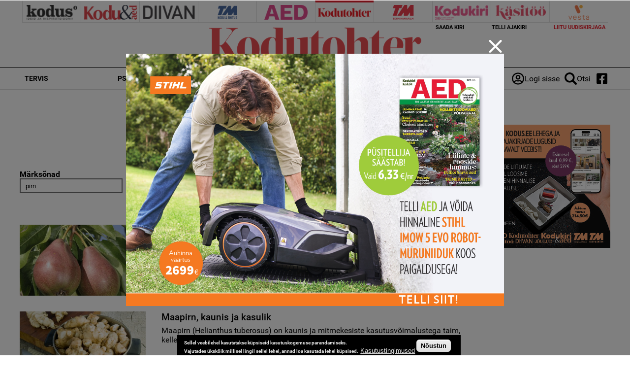

--- FILE ---
content_type: text/html; charset=utf-8
request_url: https://kodutohter.ee/otsi?keyword=pirn
body_size: 15291
content:
<!DOCTYPE html>
  <!--[if IEMobile 7]><html class="no-js ie iem7" lang="et" dir="ltr"><![endif]-->
  <!--[if lte IE 6]><html class="no-js ie lt-ie9 lt-ie8 lt-ie7" lang="et" dir="ltr"><![endif]-->
  <!--[if (IE 7)&(!IEMobile)]><html class="no-js ie lt-ie9 lt-ie8" lang="et" dir="ltr"><![endif]-->
  <!--[if IE 8]><html class="no-js ie lt-ie9" lang="et" dir="ltr"><![endif]-->
  <!--[if (gte IE 9)|(gt IEMobile 7)]><html class="no-js ie" lang="et" dir="ltr" prefix="content: http://purl.org/rss/1.0/modules/content/ dc: http://purl.org/dc/terms/ foaf: http://xmlns.com/foaf/0.1/ rdfs: http://www.w3.org/2000/01/rdf-schema# sioc: http://rdfs.org/sioc/ns# sioct: http://rdfs.org/sioc/types# skos: http://www.w3.org/2004/02/skos/core# xsd: http://www.w3.org/2001/XMLSchema#"><![endif]-->
  <!--[if !IE]><!--><html class="no-js" lang="et" dir="ltr" prefix="content: http://purl.org/rss/1.0/modules/content/ dc: http://purl.org/dc/terms/ foaf: http://xmlns.com/foaf/0.1/ rdfs: http://www.w3.org/2000/01/rdf-schema# sioc: http://rdfs.org/sioc/ns# sioct: http://rdfs.org/sioc/types# skos: http://www.w3.org/2004/02/skos/core# xsd: http://www.w3.org/2001/XMLSchema#"><!--<![endif]-->
<head>
  <meta charset="utf-8" />
<script data-ad-client="ca-pub-9340785466872573" async src="https://pagead2.googlesyndication.com/pagead/js/adsbygoogle.js"></script><link rel="shortcut icon" href="https://kodutohter.ee/sites/all/themes/custom/uhinenud/favicon_kt_red.ico" type="image/vnd.microsoft.icon" />
<link rel="profile" href="http://www.w3.org/1999/xhtml/vocab" />
<meta name="HandheldFriendly" content="true" />
<meta name="MobileOptimized" content="width" />
<meta http-equiv="cleartype" content="on" />
<link rel="apple-touch-icon-precomposed" href="https://kodutohter.ee/sites/all/themes/custom/uhinenud/apple-touch-icon-precomposed.png" />
<link rel="apple-touch-icon" href="https://kodutohter.ee/sites/all/themes/custom/uhinenud/apple-touch-icon.png" />
<meta name="generator" content="Drupal 7 (https://www.drupal.org)" />
<meta name="viewport" content="width=device-width" />
<link rel="canonical" href="https://kodutohter.ee/otsi" />
<link rel="shortlink" href="https://kodutohter.ee/otsi" />
<meta property="og:site_name" content="kodutohter.ee" />
<meta property="og:type" content="article" />
<meta property="og:url" content="https://kodutohter.ee/otsi" />
<meta property="og:title" content="Otsing" />

<!-- Facebook Pixel Code -->
<script>
!function(f,b,e,v,n,t,s){if(f.fbq)return;n=f.fbq=function(){n.callMethod?
n.callMethod.apply(n,arguments):n.queue.push(arguments)};if(!f._fbq)f._fbq=n;
n.push=n;n.loaded=!0;n.version='2.0';n.queue=[];t=b.createElement(e);t.async=!0;
t.src=v;s=b.getElementsByTagName(e)[0];s.parentNode.insertBefore(t,s)}(window,
document,'script','//connect.facebook.net/en_US/fbevents.js');

fbq('init', '643259569199573');
fbq('track', 'PageView');
</script>
<noscript><img height='1' width='1' style='display:none' src='https://www.facebook.com/tr?id=643259569199573&ev=PageView&noscript=1' /></noscript>
<!-- End Facebook Pixel Code -->
  <title>Otsing | kodutohter.ee</title>
  <link type="text/css" rel="stylesheet" href="https://kodutohter.ee/sites/default/files/css/css_JpaT0xvILQ05K-1P8J6gHQ1Ql_4XgXDTkHyTl1OG2Z8.css" media="all" />
<link type="text/css" rel="stylesheet" href="https://kodutohter.ee/sites/default/files/css/css_QGewa_ZC8fS6t6EmXzx6U7jCwzGvqRgaQ4_3YYqgHgw.css" media="all" />
<link type="text/css" rel="stylesheet" href="https://kodutohter.ee/sites/default/files/css/css_dU72tXdYPN1kHhrbrR8476gmgSOCuojTgFI4mqIg0e8.css" media="all" />
<link type="text/css" rel="stylesheet" href="https://kodutohter.ee/sites/default/files/css/css_NK-xB5P_3n0OvFv4qu7RLm6ZECaMVmGL7lKVmQhv4Y4.css" media="all" />
  <script src="https://kodutohter.ee/sites/all/modules/contrib/jquery_update/replace/jquery/1.12/jquery.min.js?v=1.12.4"></script>
<script src="https://kodutohter.ee/misc/jquery-extend-3.4.0.js?v=1.12.4"></script>
<script src="https://kodutohter.ee/misc/jquery-html-prefilter-3.5.0-backport.js?v=1.12.4"></script>
<script>
/**
 * jQuery Once Plugin v1.2
 * http://plugins.jquery.com/project/once
 *
 * Dual licensed under the MIT and GPL licenses:
 *   http://www.opensource.org/licenses/mit-license.php
 *   http://www.gnu.org/licenses/gpl.html
 */

(function ($) {
  var cache = {}, uuid = 0;

  /**
   * Filters elements by whether they have not yet been processed.
   *
   * @param id
   *   (Optional) If this is a string, then it will be used as the CSS class
   *   name that is applied to the elements for determining whether it has
   *   already been processed. The elements will get a class in the form of
   *   "id-processed".
   *
   *   If the id parameter is a function, it will be passed off to the fn
   *   parameter and the id will become a unique identifier, represented as a
   *   number.
   *
   *   When the id is neither a string or a function, it becomes a unique
   *   identifier, depicted as a number. The element's class will then be
   *   represented in the form of "jquery-once-#-processed".
   *
   *   Take note that the id must be valid for usage as an element's class name.
   * @param fn
   *   (Optional) If given, this function will be called for each element that
   *   has not yet been processed. The function's return value follows the same
   *   logic as $.each(). Returning true will continue to the next matched
   *   element in the set, while returning false will entirely break the
   *   iteration.
   */
  $.fn.once = function (id, fn) {
    if (typeof id != 'string') {
      // Generate a numeric ID if the id passed can't be used as a CSS class.
      if (!(id in cache)) {
        cache[id] = ++uuid;
      }
      // When the fn parameter is not passed, we interpret it from the id.
      if (!fn) {
        fn = id;
      }
      id = 'jquery-once-' + cache[id];
    }
    // Remove elements from the set that have already been processed.
    var name = id + '-processed';
    var elements = this.not('.' + name).addClass(name);

    return $.isFunction(fn) ? elements.each(fn) : elements;
  };

  /**
   * Filters elements that have been processed once already.
   *
   * @param id
   *   A required string representing the name of the class which should be used
   *   when filtering the elements. This only filters elements that have already
   *   been processed by the once function. The id should be the same id that
   *   was originally passed to the once() function.
   * @param fn
   *   (Optional) If given, this function will be called for each element that
   *   has not yet been processed. The function's return value follows the same
   *   logic as $.each(). Returning true will continue to the next matched
   *   element in the set, while returning false will entirely break the
   *   iteration.
   */
  $.fn.removeOnce = function (id, fn) {
    var name = id + '-processed';
    var elements = this.filter('.' + name).removeClass(name);

    return $.isFunction(fn) ? elements.each(fn) : elements;
  };
})(jQuery);
</script>
<script src="https://kodutohter.ee/misc/drupal.js?t8egiq"></script>
<script src="https://kodutohter.ee/sites/all/libraries/fitvids/jquery.fitvids.js?t8egiq"></script>
<script src="https://kodutohter.ee/sites/all/modules/contrib/jquery_update/js/jquery_browser.js?v=0.0.1"></script>
<script src="https://kodutohter.ee/sites/all/modules/contrib/eu_cookie_compliance/js/jquery.cookie-1.4.1.min.js?v=1.4.1"></script>
<script src="https://kodutohter.ee/sites/all/modules/contrib/jquery_update/replace/jquery.form/4/jquery.form.min.js?v=4.2.1"></script>
<script src="https://kodutohter.ee/misc/form-single-submit.js?v=7.103"></script>
<script src="https://kodutohter.ee/misc/ajax.js?v=7.103"></script>
<script>(function (D) {
  var beforeSerialize = D.ajax.prototype.beforeSerialize;
  D.ajax.prototype.beforeSerialize = function (element, options) {
    beforeSerialize.call(this, element, options);
    options.data['ajax_page_state[jquery_version]'] = D.settings.ajaxPageState.jquery_version;
    options.data['ajax_page_state[jquery_version_token]'] = D.settings.ajaxPageState.jquery_version_token;
  }
})(Drupal);
</script>
<script defer="defer" src="https://kodutohter.ee/sites/all/modules/contrib/entityreference/js/entityreference.js?t8egiq"></script>
<script defer="defer" src="https://kodutohter.ee/sites/all/modules/contrib/fitvids/fitvids.js?t8egiq"></script>
<script defer="defer" src="https://kodutohter.ee/sites/all/modules/contrib/media_colorbox/media_colorbox.js?t8egiq"></script>
<script defer="defer" src="https://kodutohter.ee/sites/default/files/languages/et_d9T0JXcJWnhU18myIcMIyz6XKU0YGaeF6LUuEhN_KmY.js?t8egiq"></script>
<script src="https://kodutohter.ee/sites/all/libraries/colorbox/jquery.colorbox-min.js?t8egiq"></script>
<script defer="defer">/**
 * @file
 * Colorbox module init js.
 */

(function ($) {

Drupal.behaviors.initColorbox = {
  attach: function (context, settings) {
    if (!$.isFunction($('a, area, input', context).colorbox) || typeof settings.colorbox === 'undefined') {
      return;
    }

    if (settings.colorbox.mobiledetect && window.matchMedia) {
      // Disable Colorbox for small screens.
      var mq = window.matchMedia("(max-device-width: " + settings.colorbox.mobiledevicewidth + ")");
      if (mq.matches) {
        return;
      }
    }

    // Use "data-colorbox-gallery" if set otherwise use "rel".
    settings.colorbox.rel = function () {
      if ($(this).data('colorbox-gallery')) {
        return $(this).data('colorbox-gallery');
      }
      else {
        return $(this).attr('rel');
      }
    };

    $('.colorbox', context)
      .once('init-colorbox').each(function(){
        // Only images are supported for the "colorbox" class.
        // The "photo" setting forces the href attribute to be treated as an image.
        var extendParams = {
          photo: true
        };
        // If a title attribute is supplied, sanitize it.
        var title = $(this).attr('title');
        if (title) {
          extendParams.title = Drupal.colorbox.sanitizeMarkup(title);
        }
        $(this).colorbox($.extend({}, settings.colorbox, extendParams));
      });

    $(context).bind('cbox_complete', function () {
      Drupal.attachBehaviors($('#cboxLoadedContent'));
    });
  }
};

// Create colorbox namespace if it doesn't exist.
if (!Drupal.hasOwnProperty('colorbox')) {
  Drupal.colorbox = {};
}

/**
 * Global function to allow sanitizing captions and control strings.
 *
 * @param markup
 *   String containing potential markup.
 * @return @string
 *  Sanitized string with potentially dangerous markup removed.
 */
Drupal.colorbox.sanitizeMarkup = function(markup) {
  // If DOMPurify installed, allow some HTML. Otherwise, treat as plain text.
  if (typeof DOMPurify !== 'undefined') {
    var purifyConfig = {
      ALLOWED_TAGS: [
        'a',
        'b',
        'strong',
        'i',
        'em',
        'u',
        'cite',
        'code',
        'br'
      ],
      ALLOWED_ATTR: [
        'href',
        'hreflang',
        'title',
        'target'
      ]
    }
    if (Drupal.settings.hasOwnProperty('dompurify_custom_config')) {
      purifyConfig = Drupal.settings.dompurify_custom_config;
    }
    return DOMPurify.sanitize(markup, purifyConfig);
  }
  else {
    return Drupal.checkPlain(markup);
  }
}

})(jQuery);
</script>
<script defer="defer">/**
 * @file
 * Colorbox module style js.
 */

(function ($) {

Drupal.behaviors.initColorboxDefaultStyle = {
  attach: function (context, settings) {
    $(context).bind('cbox_complete', function () {
      // Only run if there is a title.
      if ($('#cboxTitle:empty', context).length == false) {
        $('#cboxLoadedContent img', context).bind('mouseover', function () {
          $('#cboxTitle', context).slideDown();
        });
        $('#cboxOverlay', context).bind('mouseover', function () {
          $('#cboxTitle', context).slideUp();
        });
      }
      else {
        $('#cboxTitle', context).hide();
      }
    });
  }
};

})(jQuery);
</script>
<script defer="defer">jQuery(document).ready(function () { gtag('event', 'view', { 'event_category': 'Banner', 'event_label': 'Öökülm', 'value': '12340', 'non_interaction': true }); });</script>
<script defer="defer">jQuery(document).ready(function () { gtag('event', 'view', { 'event_category': 'Banner', 'event_label': 'kodus.ee_laufen', 'value': '20403', 'non_interaction': true }); });</script>
<script defer="defer" src="https://kodutohter.ee/sites/all/modules/contrib/google_analytics/googleanalytics.js?t8egiq"></script>
<script defer="defer" src="https://www.googletagmanager.com/gtag/js?id=G-WWRZC08ZT3"></script>
<script defer="defer">window.dataLayer = window.dataLayer || [];function gtag(){dataLayer.push(arguments)};gtag("js", new Date());gtag("set", "developer_id.dMDhkMT", true);gtag("config", "G-WWRZC08ZT3", {"groups":"default","linker":{"domains":["kodus.ee","kodu-aed.ee","kodukiri.ee","kodutohter.ee","kodu-kauniks.ee","kodujaaed.ee","diivan.ee","tehnikamaailm.ee","kasitooajakiri.ee","vestaraamat.ee"]},"anonymize_ip":true});</script>
<script defer="defer">jQuery(document).ready(function () { gtag('event', 'view', { 'event_category': 'Banner', 'event_label': '12=15', 'value': '20325', 'non_interaction': true }); });</script>
<script defer="defer">jQuery(document).ready(function () { gtag('event', 'view', { 'event_category': 'Banner', 'event_label': 'kodus.ee_laufen', 'value': '20327', 'non_interaction': true }); });</script>
<script defer="defer">jQuery(document).ready(function () { gtag('event', 'view', { 'event_category': 'Banner', 'event_label': 'MA_StihlEVO', 'value': '7330', 'non_interaction': true }); });</script>
<script defer="defer" src="https://kodutohter.ee/sites/all/modules/contrib/lazyloader/lazyloader.js?t8egiq"></script>
<script defer="defer" src="https://kodutohter.ee/sites/all/libraries/echo/dist/echo.min.js?t8egiq"></script>
<script>(function ($) {

Drupal.behaviors.textarea = {
  attach: function (context, settings) {
    $('.form-textarea-wrapper.resizable', context).once('textarea', function () {
      var staticOffset = null;
      var textarea = $(this).addClass('resizable-textarea').find('textarea');
      var grippie = $('<div class="grippie"></div>').mousedown(startDrag);

      grippie.insertAfter(textarea);

      function startDrag(e) {
        staticOffset = textarea.height() - e.pageY;
        textarea.css('opacity', 0.25);
        $(document).mousemove(performDrag).mouseup(endDrag);
        return false;
      }

      function performDrag(e) {
        textarea.height(Math.max(32, staticOffset + e.pageY) + 'px');
        return false;
      }

      function endDrag(e) {
        $(document).unbind('mousemove', performDrag).unbind('mouseup', endDrag);
        textarea.css('opacity', 1);
      }
    });
  }
};

})(jQuery);
</script>
<script src="https://kodutohter.ee/misc/progress.js?v=7.103"></script>
<script defer="defer" src="https://kodutohter.ee/sites/all/modules/contrib/webform/js/webform.js?t8egiq"></script>
<script defer="defer">function submitNewsLetterSubscription() {document.getElementById("newsLetterSubscriptionForm").submit();}</script>
<script defer="defer" src="https://kodutohter.ee/sites/all/modules/contrib/ajaxblocks/ajaxblocks.js?t8egiq"></script>
<script defer="defer" src="https://kodutohter.ee/sites/all/themes/custom/uhinenud/js/uhinenud.behaviors.js?t8egiq"></script>
<script src="https://kodutohter.ee/sites/all/themes/custom/uhinenud/js/vendor/jquery.dotdotdot.min.js?t8egiq"></script>
<script defer="defer">jQuery.extend(Drupal.settings, {"basePath":"\/","pathPrefix":"","setHasJsCookie":0,"ajaxPageState":{"theme":"uhinenud","theme_token":"BlXa_hHe0gI9M7E7R7fa1dudaTStsNPT-n18VehFw7I","jquery_version":"1.12","jquery_version_token":"c_FMzKdihsptPXdouB7ocu9sGutrHMnuVtpCkOACz_Q","js":{"sites\/all\/modules\/contrib\/jquery_update\/replace\/jquery\/1.12\/jquery.min.js":1,"misc\/jquery-extend-3.4.0.js":1,"misc\/jquery-html-prefilter-3.5.0-backport.js":1,"misc\/jquery.once.js":1,"misc\/drupal.js":1,"sites\/all\/libraries\/fitvids\/jquery.fitvids.js":1,"sites\/all\/modules\/contrib\/jquery_update\/js\/jquery_browser.js":1,"sites\/all\/modules\/contrib\/eu_cookie_compliance\/js\/jquery.cookie-1.4.1.min.js":1,"sites\/all\/modules\/contrib\/jquery_update\/replace\/jquery.form\/4\/jquery.form.min.js":1,"misc\/form-single-submit.js":1,"misc\/ajax.js":1,"sites\/all\/modules\/contrib\/jquery_update\/js\/jquery_update.js":1,"sites\/all\/modules\/contrib\/entityreference\/js\/entityreference.js":1,"sites\/all\/modules\/contrib\/fitvids\/fitvids.js":1,"sites\/all\/modules\/contrib\/media_colorbox\/media_colorbox.js":1,"public:\/\/languages\/et_d9T0JXcJWnhU18myIcMIyz6XKU0YGaeF6LUuEhN_KmY.js":1,"sites\/all\/libraries\/colorbox\/jquery.colorbox-min.js":1,"sites\/all\/modules\/contrib\/colorbox\/js\/colorbox.js":1,"sites\/all\/modules\/contrib\/colorbox\/styles\/default\/colorbox_style.js":1,"0":1,"1":1,"sites\/all\/modules\/contrib\/google_analytics\/googleanalytics.js":1,"https:\/\/www.googletagmanager.com\/gtag\/js?id=G-WWRZC08ZT3":1,"2":1,"3":1,"4":1,"5":1,"sites\/all\/modules\/contrib\/lazyloader\/lazyloader.js":1,"sites\/all\/libraries\/echo\/dist\/echo.min.js":1,"misc\/textarea.js":1,"misc\/progress.js":1,"sites\/all\/modules\/contrib\/webform\/js\/webform.js":1,"6":1,"sites\/all\/modules\/contrib\/ajaxblocks\/ajaxblocks.js":1,"sites\/all\/themes\/custom\/uhinenud\/js\/uhinenud.behaviors.js":1,"sites\/all\/themes\/custom\/uhinenud\/js\/vendor\/jquery.dotdotdot.min.js":1,"7":1,"sites\/all\/modules\/contrib\/eu_cookie_compliance\/js\/eu_cookie_compliance.min.js":1,"8":1,"9":1,"10":1,"11":1,"12":1,"13":1,"14":1},"css":{"sites\/all\/themes\/contrib\/omega\/omega\/css\/modules\/system\/system.base.css":1,"sites\/all\/themes\/contrib\/omega\/omega\/css\/modules\/system\/system.menus.theme.css":1,"sites\/all\/themes\/contrib\/omega\/omega\/css\/modules\/system\/system.messages.theme.css":1,"sites\/all\/themes\/contrib\/omega\/omega\/css\/modules\/system\/system.theme.css":1,"sites\/all\/modules\/contrib\/date\/date_repeat_field\/date_repeat_field.css":1,"sites\/all\/modules\/contrib\/fitvids\/fitvids.css":1,"modules\/node\/node.css":1,"sites\/all\/themes\/contrib\/omega\/omega\/css\/modules\/field\/field.theme.css":1,"sites\/all\/modules\/contrib\/views\/css\/views.css":1,"sites\/all\/themes\/contrib\/omega\/omega\/css\/modules\/poll\/poll.theme.css":1,"sites\/all\/modules\/contrib\/lazyloader\/lazyloader.css":1,"sites\/all\/themes\/contrib\/omega\/omega\/css\/modules\/user\/user.base.css":1,"sites\/all\/themes\/contrib\/omega\/omega\/css\/modules\/user\/user.theme.css":1,"sites\/all\/modules\/contrib\/colorbox\/styles\/default\/colorbox_style.css":1,"sites\/all\/modules\/contrib\/ctools\/css\/ctools.css":1,"public:\/\/css\/menu_icons.css":1,"sites\/all\/modules\/contrib\/adsense\/css\/adsense.css":1,"sites\/all\/modules\/contrib\/eu_cookie_compliance\/css\/eu_cookie_compliance.css":1,"sites\/all\/modules\/contrib\/webform\/css\/webform.css":1,"public:\/\/ctools\/css\/c3278379224cb07c2768bce0e99c1ca2.css":1,"sites\/all\/themes\/custom\/uhinenud\/css\/uhinenud.reset.css":1,"sites\/all\/themes\/custom\/uhinenud\/css\/uhinenud.styles.css":1,"all:0":1}},"colorbox":{"opacity":"0.85","current":"{current} of {total}","previous":"\u00ab Prev","next":"Next \u00bb","close":"Close","maxWidth":"98%","maxHeight":"98%","fixed":true,"mobiledetect":true,"mobiledevicewidth":"480px","file_public_path":"\/sites\/default\/files","specificPagesDefaultValue":"admin*\nimagebrowser*\nimg_assist*\nimce*\nnode\/add\/*\nnode\/*\/edit\nprint\/*\nprintpdf\/*\nsystem\/ajax\nsystem\/ajax\/*"},"urlIsAjaxTrusted":{"https:\/\/kodutohter.ee\/otsi":true,"https:\/\/kodutohter.ee\/otsi?keyword=pirn":true,"\/system\/ajax":true},"lazyloader":{"throttle":"0","offset":"1000","debounce":0,"unload":1,"icon":"","offsetX":0,"offsetY":0},"better_exposed_filters":{"views":{"search":{"displays":{"page":{"filters":{"keyword":{"required":false},"field_magazine":{"required":false},"field_subject":{"required":false}}}}},"reklaamid":{"displays":{"tooted_header_big":{"filters":[]},"tooted_sidebar":{"filters":[]},"site_top_banner":{"filters":[]},"popup_banner":{"filters":[]}}},"site_wide_poll":{"displays":{"block":{"filters":[]}}}}},"fitvids":{"custom_domains":[],"selectors":[".file-video-youtube"],"simplifymarkup":1},"eu_cookie_compliance":{"cookie_policy_version":"1.0.0","popup_enabled":1,"popup_agreed_enabled":0,"popup_hide_agreed":0,"popup_clicking_confirmation":1,"popup_scrolling_confirmation":0,"popup_html_info":"\u003Cdiv class=\u0022eu-cookie-compliance-banner eu-cookie-compliance-banner-info eu-cookie-compliance-banner--default\u0022\u003E\n  \u003Cdiv class=\u0022popup-content info\u0022\u003E\n        \u003Cdiv id=\u0022popup-text\u0022\u003E\n      \u003Cp\u003E\u003Cspan\u003ESellel veebilehel kasutatakse k\u00fcpsiseid kasutuskogemuse parandamiseks.\u003Cbr \/\u003EVajutades \u00fcksk\u00f5ik millisel lingil sellel lehel, annad loa kasutada lehel k\u00fcpsised.\u003C\/span\u003E\u003C\/p\u003E\n              \u003Cbutton type=\u0022button\u0022 class=\u0022find-more-button eu-cookie-compliance-more-button\u0022\u003EKasutustingimused\u003C\/button\u003E\n          \u003C\/div\u003E\n    \n    \u003Cdiv id=\u0022popup-buttons\u0022 class=\u0022\u0022\u003E\n            \u003Cbutton type=\u0022button\u0022 class=\u0022agree-button eu-cookie-compliance-default-button\u0022\u003EN\u00f5ustun\u003C\/button\u003E\n          \u003C\/div\u003E\n  \u003C\/div\u003E\n\u003C\/div\u003E","use_mobile_message":false,"mobile_popup_html_info":"\u003Cdiv class=\u0022eu-cookie-compliance-banner eu-cookie-compliance-banner-info eu-cookie-compliance-banner--default\u0022\u003E\n  \u003Cdiv class=\u0022popup-content info\u0022\u003E\n        \u003Cdiv id=\u0022popup-text\u0022\u003E\n      \u003Ch2\u003EWe use cookies on this site to enhance your user experience\u003C\/h2\u003E\n\u003Cp\u003EBy tapping the Accept button, you agree to us doing so.\u003C\/p\u003E\n              \u003Cbutton type=\u0022button\u0022 class=\u0022find-more-button eu-cookie-compliance-more-button\u0022\u003EKasutustingimused\u003C\/button\u003E\n          \u003C\/div\u003E\n    \n    \u003Cdiv id=\u0022popup-buttons\u0022 class=\u0022\u0022\u003E\n            \u003Cbutton type=\u0022button\u0022 class=\u0022agree-button eu-cookie-compliance-default-button\u0022\u003EN\u00f5ustun\u003C\/button\u003E\n          \u003C\/div\u003E\n  \u003C\/div\u003E\n\u003C\/div\u003E\n","mobile_breakpoint":"768","popup_html_agreed":"\u003Cdiv\u003E\n  \u003Cdiv class=\u0022popup-content agreed\u0022\u003E\n    \u003Cdiv id=\u0022popup-text\u0022\u003E\n      \u003Ch2\u003EThank you for accepting cookies\u003C\/h2\u003E\n\u003Cp\u003EYou can now hide this message or find out more about cookies.\u003C\/p\u003E\n    \u003C\/div\u003E\n    \u003Cdiv id=\u0022popup-buttons\u0022\u003E\n      \u003Cbutton type=\u0022button\u0022 class=\u0022hide-popup-button eu-cookie-compliance-hide-button\u0022\u003EHide\u003C\/button\u003E\n              \u003Cbutton type=\u0022button\u0022 class=\u0022find-more-button eu-cookie-compliance-more-button-thank-you\u0022 \u003EMore info\u003C\/button\u003E\n          \u003C\/div\u003E\n  \u003C\/div\u003E\n\u003C\/div\u003E","popup_use_bare_css":false,"popup_height":"auto","popup_width":"100%","popup_delay":1000,"popup_link":"https:\/\/kodus.ee\/kasutustingimused","popup_link_new_window":1,"popup_position":null,"fixed_top_position":1,"popup_language":"et","store_consent":false,"better_support_for_screen_readers":0,"reload_page":0,"domain":"","domain_all_sites":0,"popup_eu_only_js":0,"cookie_lifetime":"100","cookie_session":false,"disagree_do_not_show_popup":0,"method":"default","allowed_cookies":"","withdraw_markup":"\u003Cbutton type=\u0022button\u0022 class=\u0022eu-cookie-withdraw-tab\u0022\u003EPrivacy settings\u003C\/button\u003E\n\u003Cdiv class=\u0022eu-cookie-withdraw-banner\u0022\u003E\n  \u003Cdiv class=\u0022popup-content info\u0022\u003E\n    \u003Cdiv id=\u0022popup-text\u0022\u003E\n      \u003Ch2\u003EWe use cookies on this site to enhance your user experience\u003C\/h2\u003E\n\u003Cp\u003EYou have given your consent for us to set cookies.\u003C\/p\u003E\n    \u003C\/div\u003E\n    \u003Cdiv id=\u0022popup-buttons\u0022\u003E\n      \u003Cbutton type=\u0022button\u0022 class=\u0022eu-cookie-withdraw-button\u0022\u003EWithdraw consent\u003C\/button\u003E\n    \u003C\/div\u003E\n  \u003C\/div\u003E\n\u003C\/div\u003E\n","withdraw_enabled":false,"withdraw_button_on_info_popup":0,"cookie_categories":[],"cookie_categories_details":[],"enable_save_preferences_button":1,"cookie_name":"","cookie_value_disagreed":"0","cookie_value_agreed_show_thank_you":"1","cookie_value_agreed":"2","containing_element":"body","automatic_cookies_removal":1,"close_button_action":"close_banner"},"googleanalytics":{"account":["G-WWRZC08ZT3"],"trackDownload":1,"trackDownloadExtensions":"7z|aac|arc|arj|asf|asx|avi|bin|csv|doc(x|m)?|dot(x|m)?|exe|flv|gif|gz|gzip|hqx|jar|jpe?g|js|mp(2|3|4|e?g)|mov(ie)?|msi|msp|pdf|phps|png|ppt(x|m)?|pot(x|m)?|pps(x|m)?|ppam|sld(x|m)?|thmx|qtm?|ra(m|r)?|sea|sit|tar|tgz|torrent|txt|wav|wma|wmv|wpd|xls(x|m|b)?|xlt(x|m)|xlam|xml|z|zip","trackColorbox":1,"trackDomainMode":2,"trackCrossDomains":["kodus.ee","kodu-aed.ee","kodukiri.ee","kodutohter.ee","kodu-kauniks.ee","kodujaaed.ee","diivan.ee","tehnikamaailm.ee","kasitooajakiri.ee","vestaraamat.ee"]},"ajax":{"edit-submit":{"callback":"webform_ajax_callback","wrapper":"webform-ajax-wrapper-89","progress":{"message":"","type":"throbber"},"event":"click","url":"\/system\/ajax","submit":{"_triggering_element_name":"op","_triggering_element_value":"Sisesta"}}},"ajaxblocks":"blocks=uhinenud_users-user_menu_uhinenud\/views-reklaamid-tooted_sidebar\u0026path=otsi\u0026keyword=pirn","uhinenud_domains":["https:\/\/kodus.ee\/","https:\/\/tehnikamaailm.ee\/","https:\/\/kodutohter.ee\/","https:\/\/diivan.ee\/","https:\/\/vestaraamat.ee\/","https:\/\/kodukiri.ee\/","https:\/\/kasitooajakiri.ee\/","https:\/\/kodu-aed.ee\/"]});</script>
</head>
<body class="html not-front not-logged-in page-otsi domain-kodutohter-kodus-ee i18n-et section-otsi">
  <a href="#main-content" class="element-invisible element-focusable">Skip to main content</a>
    <link rel="preconnect" href="https://fonts.googleapis.com">
<link rel="preconnect" href="https://fonts.gstatic.com" crossorigin>
<link href="https://fonts.googleapis.com/css2?family=Lato:ital,wght@0,100;0,300;0,400;0,700;0,900;1,100;1,300;1,400;1,700;1,900&display=swap" rel="stylesheet">

  <div class="popup_banner_container">
    <div class="popup_banner_block_container">
      <div class="close_popup_banner">
        <span class="line"></span>
        <span class="line"></span>
      </div>
      <div id="block-views-reklaamid-popup-banner" class="block block--views block--views-reklaamid-popup-banner">
        <div class="block__content">
    <div class="view view-reklaamid view-id-reklaamid view-display-id-popup_banner view-dom-id-4d52fd63677044c9f9da2b963bd82d58">
        
  
  
      <div class="view-content">
        <div class="views-row views-row-1 views-row-odd views-row-first">
      
          <a href="/uhinenud-ads-redirect/20325" tooteid="20325" target="_blank">  <img typeof="foaf:Image" data-echo="https://kodutohter.ee/sites/default/files/bk_1200x800px_21.jpg" data-icon="" src="https://kodutohter.ee/sites/all/modules/contrib/lazyloader/image_placeholder.gif" width="1200" height="800" alt="12=15" /><noscript><img typeof="foaf:Image" src="https://kodutohter.ee/sites/default/files/bk_1200x800px_21.jpg" width="1200" height="800" alt="12=15" /></noscript></a>    </div>
  <div class="views-row views-row-2 views-row-even">
      
          <a href="/uhinenud-ads-redirect/20327" tooteid="20327" target="_blank">  <img typeof="foaf:Image" data-echo="https://kodutohter.ee/sites/default/files/bk_1200x800px_25.jpg" data-icon="" src="https://kodutohter.ee/sites/all/modules/contrib/lazyloader/image_placeholder.gif" width="1200" height="800" alt="" /><noscript><img typeof="foaf:Image" src="https://kodutohter.ee/sites/default/files/bk_1200x800px_25.jpg" width="1200" height="800" alt="" /></noscript></a>    </div>
  <div class="views-row views-row-3 views-row-odd views-row-last">
      
          <a href="/uhinenud-ads-redirect/7330" tooteid="7330" target="_blank">  <img typeof="foaf:Image" data-echo="https://kodutohter.ee/sites/default/files/bk_1200x800px_16.jpg" data-icon="" src="https://kodutohter.ee/sites/all/modules/contrib/lazyloader/image_placeholder.gif" width="1200" height="800" alt="Telli Aed" title="Telli Aed" /><noscript><img typeof="foaf:Image" src="https://kodutohter.ee/sites/default/files/bk_1200x800px_16.jpg" width="1200" height="800" alt="Telli Aed" title="Telli Aed" /></noscript></a>    </div>
    </div>
  
  
  
  
  
  
</div>  </div>
</div>
    </div>

  </div>
<div class="site-top-head">
  <div id="block-views-reklaamid-site-top-banner" class="block block--views block--views-reklaamid-site-top-banner">
        <div class="block__content">
    <div class="view view-reklaamid view-id-reklaamid view-display-id-site_top_banner view-dom-id-9c8fb8ee8ca7472922ff6be63f38237a">
        
  
  
  
  
  
  
  
  
</div>  </div>
</div>
</div>
<div class="main_container site-top">


  <div  class="l-page has-one-sidebar has-sidebar-second">
    <div class="l-header-section">
            <header class="l-header" role="banner">
        
  <div  class="l-region l-region--header">

    <div class="header-top-wrapper">

      <div class="header-top">
        <nav id="block-menu-menu-magazines" role="navigation" class="block block--menu block--menu-menu-magazines">
      
  <ul class="menu"><li class="first leaf active-trail" title="Kodus.ee"><a href="https://kodus.ee/" class="menu_icon menu-3046 active-trail" title=""></a></li>
<li class="leaf" title="Kodu &amp; Aed"><a href="https://kodu-aed.ee/" class="menu_icon menu-1112" title=""></a></li>
<li class="leaf" title="Diivan"><a href="https://diivan.ee/" class="menu_icon menu-1113" title=""></a></li>
<li class="leaf" title="TM Kodu &amp; Ehitus"><a href="https://kodus.ee/tmke" class="menu_icon menu-1114" title=""></a></li>
<li class="leaf" title="Minu Aed"><a href="https://kodus.ee/aed" class="menu_icon menu-1116" title=""></a></li>
<li class="leaf current-menu-path" title="Kodutohter"><a href="/" class="menu_icon menu-1115" title=""></a></li>
<li class="leaf" title="Tehnikamaailm"><a href="https://tehnikamaailm.ee/" class="menu_icon menu-2872" title=""></a></li>
<li class="leaf" title="Kodukiri"><a href="https://kodukiri.ee/" title="" class="menu_icon menu-6750"></a></li>
<li class="leaf" title="Käsitöö"><a href="https://kasitooajakiri.ee/" title="" class="menu_icon menu-6751"></a></li>
<li class="last leaf" title="Vesta"><a href="https://vestaraamat.ee/" class="menu_icon menu-5494" title=""></a></li>
</ul></nav>
      </div>

      <div class="header-top-mobile" style="background-image: url('https://kodutohter.ee/sites/all/themes/custom/uhinenud/images/header_logo/kodutohter.png');">
        <div class="mobile-menu-toggler"></div>
        <a href="/" class="mobile-header-site-logo"></a>

        <div class="block-clone-uhinenud-user-menu"><div class="block__content"></div></div>

        <div class="search-icon-wrapper">
          <div class="search-icon"></div>
          <div class="search-icon-text">Otsi</div>
          <form class="uhinenud-search-simple-search-form" action="https://kodutohter.ee/otsi?keyword=pirn" method="post" id="uhinenud-search-simple-search-form" accept-charset="UTF-8"><div><div class="form-item form-type-textfield form-item-keyword">
 <input placeholder="Otsi lehelt..." type="text" id="edit-keyword" name="keyword" value="" size="60" maxlength="128" class="form-text" />
</div>
<input class="form-submit form-submit" type="submit" id="edit-submit--2" name="op" value="Otsing" /><input type="hidden" name="form_build_id" value="form-EN_xJwkt8vsorYCJFn6MR_HfxyqUiN-it2szvWUCZUs" />
<input type="hidden" name="form_id" value="uhinenud_search_simple_search_form" />
</div></form>        </div>

        <div class="mobile-toggleable-menu-container hidden">
          <div class="main-menu">
            <ul class="magazine-menu"><li class="first leaf" title="Kodus.ee"><a href="https://kodus.ee/" class="menu_icon menu-3046" title=""></a></li>
<li class="leaf" title="Kodu &amp; Aed"><a href="https://kodu-aed.ee/" class="menu_icon menu-1112" title=""></a></li>
<li class="leaf" title="Diivan"><a href="https://diivan.ee/" class="menu_icon menu-1113" title=""></a></li>
<li class="leaf" title="TM Kodu &amp; Ehitus"><a href="https://kodus.ee/tmke" class="menu_icon menu-1114" title=""></a></li>
<li class="leaf" title="Minu Aed"><a href="https://kodus.ee/aed" class="menu_icon menu-1116" title=""></a></li>
<li class="leaf" title="Kodutohter"><a href="/" class="menu_icon menu-1115" title=""></a></li>
<li class="leaf" title="Tehnikamaailm"><a href="https://tehnikamaailm.ee/" class="menu_icon menu-2872" title=""></a></li>
<li class="leaf" title="Kodukiri"><a href="https://kodukiri.ee/" title="" class="menu_icon menu-6750"></a></li>
<li class="leaf" title="Käsitöö"><a href="https://kasitooajakiri.ee/" title="" class="menu_icon menu-6751"></a></li>
<li class="last leaf" title="Vesta"><a href="https://vestaraamat.ee/" class="menu_icon menu-5494" title=""></a></li>
</ul>            <ul class="menu"><li class="first leaf"><a href="/tervis">Tervis</a></li>
<li class="leaf"><a href="/psuhholoogia">Psühholoogia</a></li>
<li class="leaf"><a href="/toit-ja-trenn">Toit ja trenn</a></li>
<li class="leaf"><a href="/kt-varia">Varia</a></li>
<li class="last leaf"><a href="https://kodus.ee/aastakodu" title="">Aasta Kodu</a></li>
</ul>            <ul class="menu">
              <li class="leaf"><a id="send_story_link_m" href="#">Saada kiri</a></li>
              <li class="leaf"><a href="http://www.ajakirjad.ee" target="_blank">Telli ajakiri</a></li>
              <li class="leaf"><a id="newsletter_subscription_m" href="#">Liitu uudiskirjaga</a></li>
            </ul>
          </div>
        </div>
      </div>
    </div>

    <div class="header-bottom-wrapper">
      <div class="header-bottom-action-links">
        <a id="send_story_link" href="#">Saada kiri</a>
        <a href="http://www.ajakirjad.ee" target="_blank">Telli ajakiri</a>
        <a id="newsletter_subscription" href="#">Liitu uudiskirjaga</a>
      </div>
    </div>

    <a href="/">
      <div
        class="header-branding-wrapper"
         style="background-image: url('https://kodutohter.ee/sites/all/themes/custom/uhinenud/images/header_logo/kodutohter.png');"       >
      </div>
    </a>
  </div>
          <div class="l-region l-region--navigation">

    <div class="navigation-bar">
      <nav id="block-menu-menu-main-menu-kodutohter" role="navigation" class="block block--menu block--menu-menu-main-menu-kodutohter">
      
  <ul class="menu"><li class="first leaf"><a href="/tervis">Tervis</a></li>
<li class="leaf"><a href="/psuhholoogia">Psühholoogia</a></li>
<li class="leaf"><a href="/toit-ja-trenn">Toit ja trenn</a></li>
<li class="leaf"><a href="/kt-varia">Varia</a></li>
<li class="last leaf"><a href="https://kodus.ee/aastakodu" title="">Aasta Kodu</a></li>
</ul></nav>
<div id="block-uhinenud-users-user-menu-uhinenud" class="block block--uhinenud-users block--uhinenud-users-user-menu-uhinenud">
        <div class="block__content">
    <div id="block-uhinenud_users-user_menu_uhinenud-ajax-content" class="ajaxblocks-wrapper"><script type="text/javascript"></script><noscript>
      <a href="/user">
        <div class="user-circle-regular"></div>
        <div class="log-in-text">Logi sisse</div>
      </a>
    </noscript></div>  </div>
</div>

      <div class="search-icon-wrapper">
        <div class="search-icon"></div>
        <div class="search-icon-text">Otsi</div>
        <form class="uhinenud-search-simple-search-form--2" action="https://kodutohter.ee/otsi?keyword=pirn" method="post" id="uhinenud-search-simple-search-form--2" accept-charset="UTF-8"><div><div class="form-item form-type-textfield form-item-keyword">
 <input placeholder="Otsi lehelt..." type="text" id="edit-keyword--2" name="keyword" value="" size="60" maxlength="128" class="form-text" />
</div>
<input class="form-submit form-submit" type="submit" id="edit-submit--3" name="op" value="Otsing" /><input type="hidden" name="form_build_id" value="form-rH3iCt7NOC8AmpHj27FBJcInUP_7kDi2hP_PMkBfnu0" />
<input type="hidden" name="form_id" value="uhinenud_search_simple_search_form" />
</div></form>      </div>

      <a class="header-social-icon social-icon-facebook"
    href="https://www.facebook.com/kodutohter" target="_blank"></a>
    </div>

  </div>

      </header>
    </div>
          <div id="send_story_modal" class="modal-container hidden">
        <div class="modal-content">
          <div class="modal-header">
            <span class="modal-close">&times;</span>
            <span>Saada lugu</span>
          </div>
          <div class="modal-body">
            <div id="webform-ajax-wrapper-89"><form class="webform-client-form webform-client-form-89 webform-client-form-89" action="https://kodutohter.ee/otsi?keyword=pirn" method="post" id="webform-client-form-89" accept-charset="UTF-8"><div><div  class="form-item webform-component webform-component-markup webform-component--description">
 <p>On sul idee?</p>
<p>Saada meile</p>

</div>
<div  class="form-item webform-component webform-component-textfield webform-component--pealkiri">
  <label for="edit-submitted-pealkiri">pealkiri <span class="form-required" title="See väli on kohustuslik.">*</span></label>
 <input required="required" type="text" id="edit-submitted-pealkiri" name="submitted[pealkiri]" value="" size="60" maxlength="128" class="form-text required" />
</div>
<div  class="form-item webform-component webform-component-email webform-component--email">
  <label for="edit-submitted-email">email <span class="form-required" title="See väli on kohustuslik.">*</span></label>
 <input required="required" class="email form-text form-email required" type="email" id="edit-submitted-email" name="submitted[email]" size="60" />
</div>
<div  class="form-item webform-component webform-component-textarea webform-component--lugu">
  <label for="edit-submitted-lugu">lugu <span class="form-required" title="See väli on kohustuslik.">*</span></label>
 <div class="form-textarea-wrapper resizable"><textarea required="required" id="edit-submitted-lugu" name="submitted[lugu]" cols="60" rows="5" class="form-textarea required"></textarea></div>
</div>
<input type="hidden" name="details[sid]" />
<input type="hidden" name="details[page_num]" value="1" />
<input type="hidden" name="details[page_count]" value="1" />
<input type="hidden" name="details[finished]" value="0" />
<input type="hidden" name="form_build_id" value="form-a1FGI5GTQdgW0E_9mPTwkHIDu0ktkOV5zV0T_r3ZB6I" />
<input type="hidden" name="form_id" value="webform_client_form_89" />
<input type="hidden" name="webform_ajax_wrapper_id" value="webform-ajax-wrapper-89" />
<div class="form-actions"><input class="webform-submit button-primary form-submit" type="submit" id="edit-submit" name="op" value="Sisesta" /></div></div></form></div>          </div>
          <div class="modal-footer">

          </div>
        </div>
      </div>
      <div id="newsletter_subscription_modal"
           class="modal-container hidden">
        <div class="modal-content">
          <div class="modal-header">
            <span class="modal-close">&times;</span>
            <span>Liitu uudiskirjaga</span>
          </div>
          <div class="modal-body">
                                        <p></p>
              <form id="newsLetterSubscriptionForm" class="container"
                    action="https://kodus.sendsmaily.net/api/opt-in/"
                    method="post">
                <div>
                  <input type="hidden" name="key" value="xCuyOuV3RKnv9d6WxAR17X-XxAcBN0dSoOK_G56QgN4,"/>
                  <input type="hidden" name="autoresponder" value="3"/>
                  <input type="hidden" name="success_url"
                         value="https://kodutohter.ee/otsi?mailer=success"/>
                  <input type="hidden" name="failure_url"
                         value="https://kodutohter.ee/otsi?mailer=failed"/>
                </div>
                <div class="form-item">
                  <label>email                    <span class="form-required" title="This field is required.">*</span>
                  </label>
                  <input class="email form-text form-email required"
                         required="required" type="text" name="email" value=""/>
                </div>
                <div class="form-item">
                  <label>Nimi                    <span class="form-required" title="This field is required.">*</span>
                  </label>
                  <input class="form-text required" type="text" name="name"
                         value=""/>
                </div>
                <div class="form-item">
                  <input type="checkbox" class="form-required agreeWithTermsNewsletter" name="agreeWithTermsNewsletter" value="0">
                  <span>Nõustu <a href="/kasutustingimused" target="_blank">kasutustingimustega</a>                    <span class="form-required" title="This field is required.">*</span>
                    <span class="agreeWithTermsNewsletterRequired"> Kasutustingimustega peab nõustuma"</span>
                  </span>
                </div>
                <div class="form-actions">
                  <button
                    class="g-recaptcha webform-submit form-submit"
                    data-sitekey="6LdAM1gUAAAAAHe5xOPnidvadrx9asWLvTEEvCvv"
                    data-callback="submitNewsLetterSubscription">
                    Liitu uudiskirjaga                  </button>
                  <div class="newsletterButtonOverlay"></div>
                </div>
              </form>
                      </div>
          <div class="modal-footer">

          </div>
        </div>
      </div>
    
    <div class="l-highlighted">
        <div class="l-region l-region--highlighted">
    <div id="block-views-reklaamid-tooted-header-big" class="block block--views block--views-reklaamid-tooted-header-big">
        <div class="block__content">
    <div class="view view-reklaamid view-id-reklaamid view-display-id-tooted_header_big view-dom-id-634724e795e3b720ab8e18a98f9cb530">
        
  
  
      <div class="view-content">
        <div class="views-row views-row-1 views-row-odd views-row-first views-row-last">
      
          <a href="/uhinenud-ads-redirect/12340" tooteid="12340" target="_blank"></a>    
              </div>
    </div>
  
  
  
  
  
  
</div>  </div>
</div>
  </div>
    </div>

    <div class="l-main">
      <div class="l-content" role="main">
                <a id="main-content"></a>
                          <h1>Otsing</h1>
                                                        <div class="view view-search view-id-search view-display-id-page view-dom-id-5d77a17be3ae1963dc1b3a56b857e44c">
        
      <div class="view-filters">
      <form class="views-exposed-form-search-page" action="https://kodutohter.ee/otsi" method="get" id="views-exposed-form-search-page" accept-charset="UTF-8"><div><div class="views-exposed-form">
  <div class="views-exposed-widgets clearfix">
          <div id="edit-keyword-wrapper" class="views-exposed-widget views-widget-filter-search_api_views_fulltext">
                  <label for="edit-keyword">
            Märksõnad          </label>
                        <div class="views-widget">
          <div class="form-item form-type-textfield form-item-keyword">
 <input type="text" id="edit-keyword" name="keyword" value="pirn" size="30" maxlength="128" class="form-text" />
</div>
        </div>
              </div>
          <div id="edit-field-magazine-wrapper" class="views-exposed-widget views-widget-filter-field_magazine">
                  <label for="edit-field-magazine">
            Ajakiri          </label>
                        <div class="views-widget">
          <div class="form-item form-type-select form-item-field-magazine">
 <select id="edit-field-magazine" name="field_magazine" class="form-select"><option value="All" selected="selected">- Kõik -</option><option value="7">Kodu &amp; Aed</option><option value="13996">Kodukiri</option><option value="9">TM Kodu &amp; Ehitus</option><option value="8">Diivan</option><option value="25">Kodutohter</option><option value="10">Minu Aed</option><option value="793">TM Kodu&amp;Ehitus erinumber TEHNIKA</option><option value="425">Tehnikamaailm</option><option value="13998">Käsitöö</option><option value="1189">TM Aed &amp; Köök</option><option value="4082">TM Kodu&amp;Ehitus Remont</option><option value="2307">TM Kodu&amp;Ehitus Energia eri</option><option value="38">JÕULUD</option><option value="12587">Vestaraamat</option><option value="6975">Kodus.ee</option><option value="13997">Nipiraamat</option></select>
</div>
        </div>
              </div>
          <div id="edit-field-subject-wrapper" class="views-exposed-widget views-widget-filter-field_subject">
                  <label for="edit-field-subject">
            Teema          </label>
                        <div class="views-widget">
          <div class="form-item form-type-select form-item-field-subject">
 <select id="edit-field-subject" name="field_subject" class="form-select"><option value="All" selected="selected">- Kõik -</option><option value="169">-Elustiil &amp; tervis</option><option value="1">-Kodu &amp; tehnika</option><option value="2">-Sisustus &amp; disain</option><option value="30">-Tee ise</option><option value="3">-Aed &amp; taimed</option><option value="4">-Ehitus &amp; remont</option><option value="5">-Köök &amp; retseptid</option><option value="6744">-Autod</option><option value="6453">-Elektroonika</option><option value="6714">-Teadus &amp; tehnika</option><option value="6715">-Transport</option><option value="6940">-Sõjandus</option><option value="6710">-Sport</option><option value="7023">-Varia</option><option value="8004">-Tervis</option><option value="7997">-Psühholoogia</option><option value="8008">-Toit ja trenn</option><option value="7995">-Varia</option></select>
</div>
        </div>
              </div>
                    <div class="views-exposed-widget views-submit-button">
      <input type="submit" id="edit-submit-search" value="OTSI" class="form-submit" />    </div>
      </div>
</div>
</div></form>    </div>
  
  
      <div class="view-content">
        <div class="views-row views-row-1 views-row-odd views-row-first">
    


<article about="https://kodu-aed.ee/artikkel/pirn-mahlane-maiuspala-koduaiast" typeof="sioc:Item foaf:Document" role="article" class="node node--article node--search-result node--article--search-result">

  <div class="search-result-wrapper">
    <div class="search-result-image">
      <div class="field field--name-field-image field--type-image field--label-hidden"><div class="field__items"><div class="field__item even" rel="og:image rdfs:seeAlso" resource="https://kodutohter.ee/sites/default/files/field/image/kurvitsa_lemmik.jpg"><div id="file-18868" class="file file-image file-image-jpeg" class="file file-image file-image-jpeg">

        <h2 class="element-invisible"><a href="/files/kurvitsalemmikjpg">kurvitsa_lemmik.jpg</a></h2>
    
  
  <div class="content">
    <img typeof="foaf:Image" data-echo="https://kodutohter.ee/sites/default/files/styles/medium_box/public/field/image/kurvitsa_lemmik.jpg?itok=RnC63Onl" data-icon="" src="https://kodutohter.ee/sites/all/modules/contrib/lazyloader/image_placeholder.gif" width="425" height="239" alt="" title="Suur erinevus õunapuust on see, et pirnipuu kultuurosa on tunduvalt  külmaõrnem. " /><noscript><img typeof="foaf:Image" src="https://kodutohter.ee/sites/default/files/styles/medium_box/public/field/image/kurvitsa_lemmik.jpg?itok=RnC63Onl" width="425" height="239" alt="" title="Suur erinevus õunapuust on see, et pirnipuu kultuurosa on tunduvalt  külmaõrnem. " /></noscript>  </div>

  
</div>
</div></div></div>    </div>

    <div class="search-result-content">

      <h3 class="node__title">
        <a href="https://kodu-aed.ee/artikkel/pirn-mahlane-maiuspala-koduaiast">Pirn – mahlane maiuspala koduaiast</a>
      </h3>

            <div class="search-snippet">
        Ilusa püramiidja kasvukuju ja läikivate lehtedega ning magusaid vilju kasvatav pirnipuu on aias ühtlasi ka ilupuu eest.


Kes pole pirni tükk aega saanud, sellele tunduvad esimesed suutäied imeliselt head.      </div>
      
      <div class="search-magazines-subjects">
                          <div class="search-magazine">
            Kodu & Aed          </div>
                  <div class="search-magazine">
            Kodus.ee          </div>
                
                          <div class="search-subject">
            Aed & taimed          </div>
                      </div>

    </div>
  </div>
</article>
  </div>
  <div class="views-row views-row-2 views-row-even">
    


<article about="https://kodus.ee/artikkel/maapirn-kaunis-ja-kasulik" typeof="sioc:Item foaf:Document" role="article" class="node node--article node--search-result node--article--search-result">

  <div class="search-result-wrapper">
    <div class="search-result-image">
      <div class="field field--name-field-image field--type-image field--label-hidden"><div class="field__items"><div class="field__item even" rel="og:image rdfs:seeAlso" resource="https://kodutohter.ee/sites/default/files/field/image/shutterstock_19382506.jpg"><div id="file-19227" class="file file-image file-image-jpeg" class="file file-image file-image-jpeg">

        <h2 class="element-invisible"><a href="/files/shutterstock19382506jpg">shutterstock_19382506.jpg</a></h2>
    
  
  <div class="content">
    <img typeof="foaf:Image" data-echo="https://kodutohter.ee/sites/default/files/styles/medium_box/public/field/image/shutterstock_19382506.jpg?itok=DHIH1P0j" data-icon="" src="https://kodutohter.ee/sites/all/modules/contrib/lazyloader/image_placeholder.gif" width="425" height="239" alt="" title="Eesti keeles kutsutakse maapirni veel juudi kartuliks, mugul-päevalilleks ja topinamburiks. " /><noscript><img typeof="foaf:Image" src="https://kodutohter.ee/sites/default/files/styles/medium_box/public/field/image/shutterstock_19382506.jpg?itok=DHIH1P0j" width="425" height="239" alt="" title="Eesti keeles kutsutakse maapirni veel juudi kartuliks, mugul-päevalilleks ja topinamburiks. " /></noscript>  </div>

  
</div>
</div></div></div>    </div>

    <div class="search-result-content">

      <h3 class="node__title">
        <a href="https://kodus.ee/artikkel/maapirn-kaunis-ja-kasulik">Maapirn, kaunis ja kasulik</a>
      </h3>

            <div class="search-snippet">
        Maapirn (Helianthus tuberosus) on kaunis ja mitmekesiste kasutusvõimalustega taim, kelle kodumaa on Põhja-Ameerikas, kuid kes saab edukalt hakkama ka Eestimaa karmis kliimas.


Kui otsustate oma koduaeda istutada maapirni, olete toonud koos väärtusliku ja      </div>
      
      <div class="search-magazines-subjects">
                          <div class="search-magazine">
            Minu Aed          </div>
                
                          <div class="search-subject">
            Aed & taimed          </div>
                      </div>

    </div>
  </div>
</article>
  </div>
  <div class="views-row views-row-3 views-row-odd">
    


<article about="https://kodu-aed.ee/artikkel/august-pakub-magusaid-pirne" typeof="sioc:Item foaf:Document" role="article" class="node node--article node--search-result node--article--search-result">

  <div class="search-result-wrapper">
    <div class="search-result-image">
      <div class="field field--name-field-image field--type-image field--label-hidden"><div class="field__items"><div class="field__item even" rel="og:image rdfs:seeAlso" resource="https://kodutohter.ee/sites/default/files/field/image/lada_mg_0064.jpg"><div id="file-38646" class="file file-image file-image-jpeg" class="file file-image file-image-jpeg">

        <h2 class="element-invisible"><a href="/files/ladamg0064jpg">lada_mg_0064.jpg</a></h2>
    
  
  <div class="content">
    <img typeof="foaf:Image" data-echo="https://kodutohter.ee/sites/default/files/styles/medium_box/public/field/image/lada_mg_0064.jpg?itok=QHKeccv5" data-icon="" src="https://kodutohter.ee/sites/all/modules/contrib/lazyloader/image_placeholder.gif" width="425" height="239" alt="" title="’Lada’ on küps augusti teisel poolel." /><noscript><img typeof="foaf:Image" src="https://kodutohter.ee/sites/default/files/styles/medium_box/public/field/image/lada_mg_0064.jpg?itok=QHKeccv5" width="425" height="239" alt="" title="’Lada’ on küps augusti teisel poolel." /></noscript>  </div>

  
</div>
</div></div></div>    </div>

    <div class="search-result-content">

      <h3 class="node__title">
        <a href="https://kodu-aed.ee/artikkel/august-pakub-magusaid-pirne">August pakub magusaid pirne</a>
      </h3>

            <div class="search-snippet">
        Suvipirnid saavad varsti söömisküpseks. Kui pirni pole tükk aega saanud, tunduvad esimesed suutäied imeliselt head.


Nii nagu õunasordid, jagunevad ka pirnid suvi-, sügis- ja talipirnideks.      </div>
      
      <div class="search-magazines-subjects">
                          <div class="search-magazine">
            Kodu & Aed          </div>
                  <div class="search-magazine">
            Kodus.ee          </div>
                
                          <div class="search-subject">
            Aed & taimed          </div>
                      </div>

    </div>
  </div>
</article>
  </div>
  <div class="views-row views-row-4 views-row-even">
    


<article about="/artikkel/paeva-retsept-pirnikook" typeof="sioc:Item foaf:Document" role="article" class="node node--article node--search-result node--article--search-result">

  <div class="search-result-wrapper">
    <div class="search-result-image">
      <div class="field field--name-field-image field--type-image field--label-hidden"><div class="field__items"><div class="field__item even" rel="og:image rdfs:seeAlso" resource="https://kodutohter.ee/sites/default/files/field/image/shutterstock_333867506.jpg"><div id="file-22642" class="file file-image file-image-jpeg" class="file file-image file-image-jpeg">

        <h2 class="element-invisible"><a href="/files/shutterstock333867506jpg">shutterstock_333867506.jpg</a></h2>
    
  
  <div class="content">
    <img typeof="foaf:Image" data-echo="https://kodutohter.ee/sites/default/files/styles/medium_box/public/field/image/shutterstock_333867506.jpg?itok=HcJAUtiN" data-icon="" src="https://kodutohter.ee/sites/all/modules/contrib/lazyloader/image_placeholder.gif" width="425" height="239" alt="" /><noscript><img typeof="foaf:Image" src="https://kodutohter.ee/sites/default/files/styles/medium_box/public/field/image/shutterstock_333867506.jpg?itok=HcJAUtiN" width="425" height="239" alt="" /></noscript>  </div>

  
</div>
</div></div></div>    </div>

    <div class="search-result-content">

      <h3 class="node__title">
        <a href="/artikkel/paeva-retsept-pirnikook">Päeva retsept: pirnikook</a>
      </h3>

            <div class="search-snippet">
        Koogis võib ära kasutada mahakukkunud poolküpseid pirne.


Pirnikook
10 tükki
 
250 g maitsestamata jogurtit
3 muna
3 dl speltajahu
1 dl nisujahu
1,5 dl suhkrut
1 tl küpsetuspulbrit
1 tl kaneeli
3 pirni
 
Vahusta munad suhkruga heledaks vahuks.      </div>
      
      <div class="search-magazines-subjects">
                          <div class="search-magazine">
            Kodutohter          </div>
                
                          <div class="search-subject">
            Toit ja trenn          </div>
                      </div>

    </div>
  </div>
</article>
  </div>
  <div class="views-row views-row-5 views-row-odd">
    


<article about="https://kodus.ee/artikkel/25-nippi-pirni-ja-ploomipuude-kasvatamiseks" typeof="sioc:Item foaf:Document" role="article" class="node node--article node--search-result node--article--search-result">

  <div class="search-result-wrapper">
    <div class="search-result-image">
      <div class="field field--name-field-image field--type-image field--label-hidden"><div class="field__items"><div class="field__item even" rel="og:image rdfs:seeAlso" resource="https://kodutohter.ee/sites/default/files/field/image/pirnipuu.jpg"><div id="file-3153" class="file file-image file-image-jpeg" class="file file-image file-image-jpeg">

        <h2 class="element-invisible"><a href="/files/pirnipuujpg">pirnipuu.jpg</a></h2>
    
  
  <div class="content">
    <img typeof="foaf:Image" data-echo="https://kodutohter.ee/sites/default/files/styles/medium_box/public/field/image/pirnipuu.jpg?itok=psE7tbio" data-icon="" src="https://kodutohter.ee/sites/all/modules/contrib/lazyloader/image_placeholder.gif" width="425" height="239" alt="" title="Viljakas pirnipuu koduaias" /><noscript><img typeof="foaf:Image" src="https://kodutohter.ee/sites/default/files/styles/medium_box/public/field/image/pirnipuu.jpg?itok=psE7tbio" width="425" height="239" alt="" title="Viljakas pirnipuu koduaias" /></noscript>  </div>

  
</div>
</div></div></div>    </div>

    <div class="search-result-content">

      <h3 class="node__title">
        <a href="https://kodus.ee/artikkel/25-nippi-pirni-ja-ploomipuude-kasvatamiseks">25+ nippi pirni- ja ploomipuude kasvatamiseks</a>
      </h3>

            <div class="search-snippet">
        Kes ei armastaks maitsvaid puuvilju? Mida ja kuidas oma koduaias kasvatada? Peale traditsiooniliste õunte võiks proovida ka pirni- ja ploomipuid.


Kauplusest puuvilju ostes valime neid muidugi välimuse järgi.      </div>
      
      <div class="search-magazines-subjects">
                          <div class="search-magazine">
            TM Kodu & Ehitus          </div>
                
                          <div class="search-subject">
            Aed & taimed          </div>
                      </div>

    </div>
  </div>
</article>
  </div>
  <div class="views-row views-row-6 views-row-even">
    


<article about="https://kodus.ee/artikkel/pirnipuu-tulikad-kahjustajad" typeof="sioc:Item foaf:Document" role="article" class="node node--article node--search-result node--article--search-result">

  <div class="search-result-wrapper">
    <div class="search-result-image">
      <div class="field field--name-field-image field--type-image field--label-hidden"><div class="field__items"><div class="field__item even" rel="og:image rdfs:seeAlso" resource="https://kodutohter.ee/sites/default/files/field/image/shutterstock_685132525.jpg"><div id="file-21985" class="file file-image file-image-jpeg" class="file file-image file-image-jpeg">

        <h2 class="element-invisible"><a href="/files/shutterstock685132525jpg">shutterstock_685132525.jpg</a></h2>
    
  
  <div class="content">
    <img typeof="foaf:Image" data-echo="https://kodutohter.ee/sites/default/files/styles/medium_box/public/field/image/shutterstock_685132525.jpg?itok=O6iHAdpG" data-icon="" src="https://kodutohter.ee/sites/all/modules/contrib/lazyloader/image_placeholder.gif" width="425" height="239" alt="" title="Pirnide saagikoristus ei tohi viibida. Viljad riknevad kiiresti ning hilinemise korral võib eest leida juba ülevalminud ja jahuse saagi. " /><noscript><img typeof="foaf:Image" src="https://kodutohter.ee/sites/default/files/styles/medium_box/public/field/image/shutterstock_685132525.jpg?itok=O6iHAdpG" width="425" height="239" alt="" title="Pirnide saagikoristus ei tohi viibida. Viljad riknevad kiiresti ning hilinemise korral võib eest leida juba ülevalminud ja jahuse saagi. " /></noscript>  </div>

  
</div>
</div></div></div>    </div>

    <div class="search-result-content">

      <h3 class="node__title">
        <a href="https://kodus.ee/artikkel/pirnipuu-tulikad-kahjustajad">Pirnipuu tülikad kahjustajad</a>
      </h3>

            <div class="search-snippet">
        Levinumad pirnipuu haigused on pirnipuu-kärntõbi ja puuviljamädanik. Nende ennetamiseks tuleks aeda valida kärntõvele ja puuviljamädanikule kindlamad sordid.      </div>
      
      <div class="search-magazines-subjects">
                          <div class="search-magazine">
            Minu Aed          </div>
                  <div class="search-magazine">
            Kodus.ee          </div>
                
                          <div class="search-subject">
            Aed & taimed          </div>
                      </div>

    </div>
  </div>
</article>
  </div>
  <div class="views-row views-row-7 views-row-odd">
    


<article about="https://kodus.ee/artikkel/pirn-ullatab-koige-kiudainerikkam-puuvili" typeof="sioc:Item foaf:Document" role="article" class="node node--article node--search-result node--article--search-result">

  <div class="search-result-wrapper">
    <div class="search-result-image">
      <div class="field field--name-field-image field--type-image field--label-hidden"><div class="field__items"><div class="field__item even" rel="og:image rdfs:seeAlso" resource="https://kodutohter.ee/sites/default/files/field/image/shutterstock_790931695_1.jpg"><div id="file-5405" class="file file-image file-image-jpeg" class="file file-image file-image-jpeg">

        <h2 class="element-invisible"><a href="/files/pirni-tort">pirni tort</a></h2>
    
  
  <div class="content">
    <img typeof="foaf:Image" data-echo="https://kodutohter.ee/sites/default/files/styles/medium_box/public/field/image/shutterstock_790931695_1.jpg?itok=g-l0b3bK" data-icon="" src="https://kodutohter.ee/sites/all/modules/contrib/lazyloader/image_placeholder.gif" width="425" height="239" alt="" title="Pirn on maitsev ja kasulik puuvili. Valmista näiteks pirni-banaanivorm." /><noscript><img typeof="foaf:Image" src="https://kodutohter.ee/sites/default/files/styles/medium_box/public/field/image/shutterstock_790931695_1.jpg?itok=g-l0b3bK" width="425" height="239" alt="" title="Pirn on maitsev ja kasulik puuvili. Valmista näiteks pirni-banaanivorm." /></noscript>  </div>

  
</div>
</div></div></div>    </div>

    <div class="search-result-content">

      <h3 class="node__title">
        <a href="https://kodus.ee/artikkel/pirn-ullatab-koige-kiudainerikkam-puuvili">Pirn üllatab! Kõige kiudainerikkam puuvili </a>
      </h3>

            <div class="search-snippet">
        Küpseid mahlaseid pirne on nii mõnus süüa, et ei tule meeldegi, kui tervislikud need tegelikult on! Pirnid on magusad tänu neis sisalduvale fruktoosile.      </div>
      
      <div class="search-magazines-subjects">
                          <div class="search-magazine">
            Kodus.ee          </div>
                
                          <div class="search-subject">
            Köök & retseptid          </div>
                      </div>

    </div>
  </div>
</article>
  </div>
  <div class="views-row views-row-8 views-row-even">
    


<article about="https://kodus.ee/artikkel/suureparased-toidud-maapirnist" typeof="sioc:Item foaf:Document" role="article" class="node node--article node--search-result node--article--search-result">

  <div class="search-result-wrapper">
    <div class="search-result-image">
      <div class="field field--name-field-image field--type-image field--label-hidden"><div class="field__items"><div class="field__item even" rel="og:image rdfs:seeAlso" resource="https://kodutohter.ee/sites/default/files/field/image/maapirniretsept15_02.jpg"><div id="file-15088" class="file file-image file-image-jpeg" class="file file-image file-image-jpeg">

        <h2 class="element-invisible"><a href="/files/maapirniretsept1502jpg">maapirniretsept15_02.jpg</a></h2>
    
  
  <div class="content">
    <img typeof="foaf:Image" data-echo="https://kodutohter.ee/sites/default/files/styles/medium_box/public/field/image/maapirniretsept15_02.jpg?itok=5nbG2n-o" data-icon="" src="https://kodutohter.ee/sites/all/modules/contrib/lazyloader/image_placeholder.gif" width="425" height="239" alt="" title="Maapirnid pestoga." /><noscript><img typeof="foaf:Image" src="https://kodutohter.ee/sites/default/files/styles/medium_box/public/field/image/maapirniretsept15_02.jpg?itok=5nbG2n-o" width="425" height="239" alt="" title="Maapirnid pestoga." /></noscript>  </div>

  
</div>
</div></div></div>    </div>

    <div class="search-result-content">

      <h3 class="node__title">
        <a href="https://kodus.ee/artikkel/suureparased-toidud-maapirnist">Suurepärased toidud maapirnist</a>
      </h3>

            <div class="search-snippet">
        Ahjus küpsetatud maapirnid ja kirsstomatid aromaatse pestokastmega. Pestokastme tegemine on imelihtne


500 g maapirne
1 sl oliiviõli
karbitäis kirsstomateid
100 g head basiilikupestot
soola ja musta pipart
 
Pese maapirnid hästi hoolega puhtaks.      </div>
      
      <div class="search-magazines-subjects">
                          <div class="search-magazine">
            Kodus.ee          </div>
                
                          <div class="search-subject">
            Köök & retseptid          </div>
                      </div>

    </div>
  </div>
</article>
  </div>
  <div class="views-row views-row-9 views-row-odd">
    


<article about="https://kodus.ee/artikkel/pirnikook" typeof="sioc:Item foaf:Document" role="article" class="node node--article node--search-result node--article--search-result">

  <div class="search-result-wrapper">
    <div class="search-result-image">
      <div class="field field--name-field-image field--type-image field--label-hidden"><div class="field__items"><div class="field__item even" rel="og:image rdfs:seeAlso" resource="https://kodutohter.ee/sites/default/files/field/image/pirnikook1.jpg"><div id="file-20870" class="file file-image file-image-jpeg" class="file file-image file-image-jpeg">

        <h2 class="element-invisible"><a href="/files/pirnikook1jpg">pirnikook1.jpg</a></h2>
    
  
  <div class="content">
    <img typeof="foaf:Image" data-echo="https://kodutohter.ee/sites/default/files/styles/medium_box/public/field/image/pirnikook1.jpg?itok=4dzOxQ82" data-icon="" src="https://kodutohter.ee/sites/all/modules/contrib/lazyloader/image_placeholder.gif" width="425" height="239" alt="" /><noscript><img typeof="foaf:Image" src="https://kodutohter.ee/sites/default/files/styles/medium_box/public/field/image/pirnikook1.jpg?itok=4dzOxQ82" width="425" height="239" alt="" /></noscript>  </div>

  
</div>
</div></div></div>    </div>

    <div class="search-result-content">

      <h3 class="node__title">
        <a href="https://kodus.ee/artikkel/pirnikook">Pirnikook</a>
      </h3>

            <div class="search-snippet">
        Kiudaineterikas pirn väärib kindlasti kasutamist ka maitsvates küpsetistes.


10 tükki250 g maitsestamata jogurtit3 muna3 dl speltajahu1 dl nisujahu1,5 dl suhkrut1 tl küpsetuspulbrit1 tl kaneeli3 pirniVahusta munad suhkruga heledaks vahuks.      </div>
      
      <div class="search-magazines-subjects">
        
                          <div class="search-subject">
            Köök & retseptid          </div>
                      </div>

    </div>
  </div>
</article>
  </div>
  <div class="views-row views-row-10 views-row-even views-row-last">
    


<article about="https://kodus.ee/artikkel/pirni-ingverikook" typeof="sioc:Item foaf:Document" role="article" class="node node--article node--search-result node--article--search-result">

  <div class="search-result-wrapper">
    <div class="search-result-image">
      <div class="field field--name-field-image field--type-image field--label-hidden"><div class="field__items"><div class="field__item even" rel="og:image rdfs:seeAlso" resource="https://kodutohter.ee/sites/default/files/field/image/pirniingverikook.jpg"><div id="file-8779" class="file file-image file-image-jpeg" class="file file-image file-image-jpeg">

        <h2 class="element-invisible"><a href="/files/pirniingverikookjpg">pirniingverikook.jpg</a></h2>
    
  
  <div class="content">
    <img typeof="foaf:Image" data-echo="https://kodutohter.ee/sites/default/files/styles/medium_box/public/field/image/pirniingverikook.jpg?itok=uR39UDT2" data-icon="" src="https://kodutohter.ee/sites/all/modules/contrib/lazyloader/image_placeholder.gif" width="425" height="239" alt="" title="Pirni-ingverikook." /><noscript><img typeof="foaf:Image" src="https://kodutohter.ee/sites/default/files/styles/medium_box/public/field/image/pirniingverikook.jpg?itok=uR39UDT2" width="425" height="239" alt="" title="Pirni-ingverikook." /></noscript>  </div>

  
</div>
</div></div></div>    </div>

    <div class="search-result-content">

      <h3 class="node__title">
        <a href="https://kodus.ee/artikkel/pirni-ingverikook">Pirni-ingverikook</a>
      </h3>

            <div class="search-snippet">
        Kätte on jõudnud pirnide aeg.      </div>
      
      <div class="search-magazines-subjects">
                          <div class="search-magazine">
            Kodus.ee          </div>
                
                          <div class="search-subject">
            Köök & retseptid          </div>
                      </div>

    </div>
  </div>
</article>
  </div>
    </div>
  
      <h2 class="element-invisible">Lehed</h2><ul class="pager"><li class="pager__item pager__item--current">1</li>
<li class="pager__item"><a title="Go to page 2" href="/otsi?keyword=pirn&amp;page=1">2</a></li>
<li class="pager__item"><a title="Go to page 3" href="/otsi?keyword=pirn&amp;page=2">3</a></li>
<li class="pager__item"><a title="Go to page 4" href="/otsi?keyword=pirn&amp;page=3">4</a></li>
<li class="pager__item"><a title="Go to page 5" href="/otsi?keyword=pirn&amp;page=4">5</a></li>
<li class="pager__item"><a title="Go to page 6" href="/otsi?keyword=pirn&amp;page=5">6</a></li>
<li class="pager__item"><a title="Go to page 7" href="/otsi?keyword=pirn&amp;page=6">7</a></li>
<li class="pager__item"><a title="Go to page 8" href="/otsi?keyword=pirn&amp;page=7">8</a></li>
<li class="pager__item"><a title="Go to page 9" href="/otsi?keyword=pirn&amp;page=8">9</a></li>
<li class="pager__item pager__item--ellipsis">…</li>
<li class="pager__item pager__item--next"><a href="/otsi?keyword=pirn&amp;page=1">Järgmine ›</a></li>
<li class="pager__item pager__item--last"><a href="/otsi?keyword=pirn&amp;page=31">Viimane »</a></li>
</ul>  
  
  
  
  
</div>              </div>

        <aside class="l-region l-region--sidebar-second">
    <div class="sidebar-second-inner">
      <div id="block-views-reklaamid-tooted-sidebar" class="block block--views block--views-reklaamid-tooted-sidebar">
        <div class="block__content">
    <div id="block-views-reklaamid-tooted_sidebar-ajax-content" class="ajaxblocks-wrapper"></div>  </div>
</div>
    </div>
  </aside>
    </div>

    <footer class="l-footer" role="contentinfo">
        <div class="l-region l-region--footer">
    <nav id="block-menu-block-5" role="navigation" class="block block--menu-block block--menu-block-5">
        <h2 class="block__title">Ajakirjad</h2>
    
  <div class="menu-block-wrapper menu-block-5 menu-name-menu-magazines parent-mlid-0 menu-level-1">
  <ul class="menu"><li class="first leaf active-trail menu-mlid-3046" title="Kodus.ee"><a href="https://kodus.ee/" class="menu_icon menu-3046 active-trail" title=""></a></li>
<li class="leaf menu-mlid-1112" title="Kodu &amp; Aed"><a href="https://kodu-aed.ee/" class="menu_icon menu-1112" title=""></a></li>
<li class="leaf menu-mlid-1113" title="Diivan"><a href="https://diivan.ee/" class="menu_icon menu-1113" title=""></a></li>
<li class="leaf menu-mlid-1114" title="TM Kodu &amp; Ehitus"><a href="https://kodus.ee/tmke" class="menu_icon menu-1114" title=""></a></li>
<li class="leaf menu-mlid-1116" title="Minu Aed"><a href="https://kodus.ee/aed" class="menu_icon menu-1116" title=""></a></li>
<li class="leaf menu-mlid-1115" title="Kodutohter"><a href="/" class="menu_icon menu-1115" title=""></a></li>
<li class="leaf menu-mlid-2872" title="Tehnikamaailm"><a href="https://tehnikamaailm.ee/" class="menu_icon menu-2872" title=""></a></li>
<li class="leaf menu-mlid-6750" title="Kodukiri"><a href="https://kodukiri.ee/" title="" class="menu_icon menu-6750"></a></li>
<li class="leaf menu-mlid-6751" title="Käsitöö"><a href="https://kasitooajakiri.ee/" title="" class="menu_icon menu-6751"></a></li>
<li class="last leaf menu-mlid-5494" title="Vesta"><a href="https://vestaraamat.ee/" class="menu_icon menu-5494" title=""></a></li>
</ul></div>
</nav>
<nav id="block-menu-block-4" role="navigation" class="block block--menu-block block--menu-block-4">
        <h2 class="block__title">Teemad</h2>
    
  <div class="menu-block-wrapper menu-block-4 menu-name-menu-main-menu-kodutohter parent-mlid-0 menu-level-1">
  <ul class="menu"><li class="first leaf menu-mlid-2887"><a href="/tervis">Tervis</a></li>
<li class="leaf menu-mlid-3024"><a href="/psuhholoogia">Psühholoogia</a></li>
<li class="leaf menu-mlid-3025"><a href="/toit-ja-trenn">Toit ja trenn</a></li>
<li class="leaf menu-mlid-3026"><a href="/kt-varia">Varia</a></li>
<li class="last leaf menu-mlid-4297"><a href="https://kodus.ee/aastakodu" title="">Aasta Kodu</a></li>
</ul></div>
</nav>
<nav id="block-menu-menu-footer-kasulikud-lingid-k" role="navigation" class="block block--menu block--menu-menu-footer-kasulikud-lingid-k">
        <h2 class="block__title">Kasulikud lingid</h2>
    
  <ul class="menu"><li class="first leaf"><a href="/kodutohter/arhiiv" title="">Arhiiv</a></li>
<li class="leaf"><a href="/kodutohter-uldtingimused">Kasutustingimused</a></li>
<li class="last leaf"><a href="http://www.ajakirjad.ee/" title="">Telli ajakiri</a></li>
</ul></nav>
<nav class="block block--menu block--menu-menu-footer-kontakt-kodutohter">
  <h2 class="block__title">Kontakt</h2>
  <ul class="menu"><li class="first leaf"><a href="/ktreklaamikontakt">Reklaam</a></li>
<li class="last leaf"><a href="/kontaktandmed">Toimetus</a></li>
</ul>  <a class="header-social-icon social-icon-facebook"
    href="https://www.facebook.com/kodutohter" target="_blank"></a>
</nav>
  </div>
        <div class="l-region l-region--footnote">
    <div id="block-block-3" class="block block--block block-footnote block--block-3">
        <div class="block__content">
    <div>
Ühinenud Ajakirjad OÜ
</div>
<div class="footnote-middle">
<span>Liivalaia 13/15, 10118 Tallinn, Eesti</span> <span class="separator">|</span> <span><a href="mailto:ajakirjad@ajakirjad.ee">ajakirjad@ajakirjad.ee</a></span> <span class="separator">|</span> <span>Tel +372 610 4000, +372 610 4001</span>
</div>
<div>
Kõik õigused kaitstud.
</div>
  </div>
</div>
  </div>
    </footer>

  </div>
</div>
  <script defer="defer">window.eu_cookie_compliance_cookie_name = "";</script>
<script defer="defer" src="https://kodutohter.ee/sites/all/modules/contrib/eu_cookie_compliance/js/eu_cookie_compliance.min.js?t8egiq"></script>
</body>
</html>


--- FILE ---
content_type: text/html; charset=utf-8
request_url: https://www.google.com/recaptcha/api2/aframe
body_size: 268
content:
<!DOCTYPE HTML><html><head><meta http-equiv="content-type" content="text/html; charset=UTF-8"></head><body><script nonce="dqzoDQ50-Uh656XRHsmVHw">/** Anti-fraud and anti-abuse applications only. See google.com/recaptcha */ try{var clients={'sodar':'https://pagead2.googlesyndication.com/pagead/sodar?'};window.addEventListener("message",function(a){try{if(a.source===window.parent){var b=JSON.parse(a.data);var c=clients[b['id']];if(c){var d=document.createElement('img');d.src=c+b['params']+'&rc='+(localStorage.getItem("rc::a")?sessionStorage.getItem("rc::b"):"");window.document.body.appendChild(d);sessionStorage.setItem("rc::e",parseInt(sessionStorage.getItem("rc::e")||0)+1);localStorage.setItem("rc::h",'1768720338518');}}}catch(b){}});window.parent.postMessage("_grecaptcha_ready", "*");}catch(b){}</script></body></html>